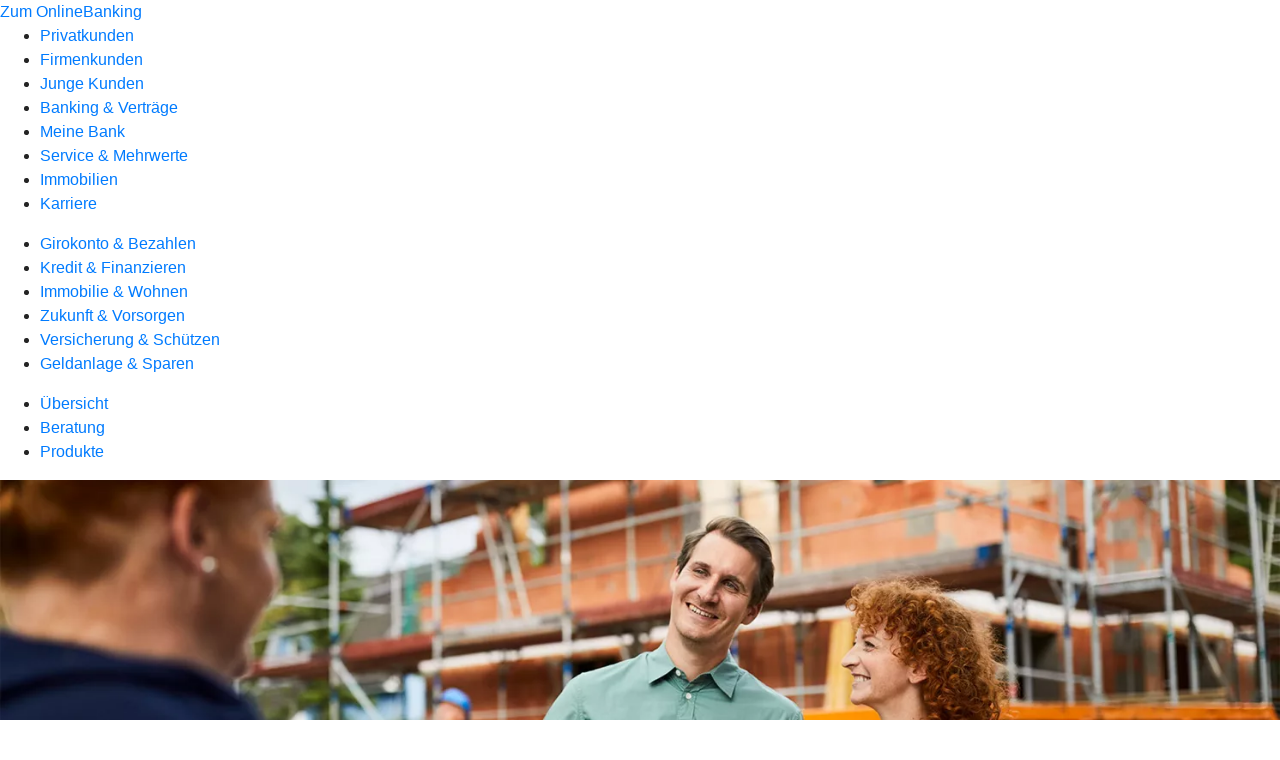

--- FILE ---
content_type: text/html
request_url: https://www.raiba-idafehn.de/privatkunden/immobilie-und-wohnen/ratgeber.html
body_size: 73868
content:
<!DOCTYPE html><html lang="de-DE"><head><script type="text/javascript" src="/ruxitagentjs_ICA7NVfqrux_10327251022105625.js" data-dtconfig="rid=RID_-1775675341|rpid=1955796595|domain=raiba-idafehn.de|reportUrl=/rb_18f35b8a-28e6-455f-9304-0c5d6c4ac3ba|uam=1|app=35703a38e62069a9|coo=1|owasp=1|featureHash=ICA7NVfqrux|rdnt=1|uxrgce=1|cuc=wjovp48q|mel=100000|expw=1|dpvc=1|lastModification=1768390411119|tp=500,50,0|srbbv=2|agentUri=/ruxitagentjs_ICA7NVfqrux_10327251022105625.js"></script><meta charset="utf-8"><title>Immobilie &amp; Wohnen Ratgeber Übersicht - Raiffeisenbank Strücklingen-Idafehn eG</title><meta name="viewport" content="width=device-width,initial-scale=1"><meta name="portal_theme" content="6148_0"><meta name="domain" content=".raiba-idafehn.de"><meta property="og:title" content="Immobilie &amp; Wohnen Ratgeber Übersicht"><link rel="canonical" href="https://www.raiba-idafehn.de/privatkunden/immobilie-und-wohnen/ratgeber.html"><link rel="icon" href="https://atruvia.scene7.com/is/image/atruvia/apple-touch-icon-144x144-2"><link rel="preload" href="/kf-theme/assets?f=assets/bundle_rel.css" type="text/css" as="style"><link rel="stylesheet" href="/kf-theme/assets?f=assets/bundle_rel.css" title="kf-theme-bundle"><link rel="preload" href="/kf-theme/assets?f=assets/6148_0.css&a=LIGHT" type="text/css" as="style"><link rel="stylesheet" href="/kf-theme/assets?f=assets/6148_0.css&a=LIGHT" type="text/css" id="theme-colors"><link rel="stylesheet" href="/styles.f3e8a5cbc7091186.css"><link rel="modulepreload" href="/serviceproxy/homepage-cms-renderer-ui/main.js" data-automation-id="cms-renderer-ultimate-script" async></head><body><hra-root data-build-tag="25.12.2" data-env="PROD" data-renderer="cms-renderer-ultimate"><header class="hp-header"><a href="/services_cloud/portal" class="hp-portal-link" target="_blank">Zum OnlineBanking</a><hra-header-nav><section slot="header-navigation"><nav class="hp-navigation" aria-label="Navigation"><ul class="nav-primary"><li class="active"><a href="/privatkunden.html" aria-label="Privatkunden">Privatkunden</a></li><li><a href="/firmenkunden.html" aria-label="Firmenkunden">Firmenkunden</a></li><li><a href="/junge-kunden.html" aria-label="Junge Kunden">Junge Kunden</a></li><li><a href="/banking-und-vertraege.html" aria-label="Banking &amp; Verträge">Banking &amp; Verträge</a></li><li><a href="/meine-bank.html" aria-label="Meine Bank">Meine Bank</a></li><li><a href="/service.html" aria-label="Service &amp; Mehrwerte">Service &amp; Mehrwerte</a></li><li><a href="/immobilien.html" aria-label="Immobilien">Immobilien</a></li><li><a href="/karriere.html" aria-label="Karriere">Karriere</a></li></ul></nav><nav class="hp-navigation" aria-label="Zweite Navigationsebene"><ul class="nav-secondary"><li><a href="/privatkunden/girokonto-und-bezahlen.html" aria-label="Girokonto &amp; Bezahlen">Girokonto &amp; Bezahlen</a></li><li><a href="/privatkunden/kredit-und-finanzieren.html" aria-label="Kredit &amp; Finanzieren">Kredit &amp; Finanzieren</a></li><li class="active"><a href="/privatkunden/immobilie-und-wohnen.html" aria-label="Immobilie &amp; Wohnen">Immobilie &amp; Wohnen</a></li><li><a href="/privatkunden/zukunft-und-vorsorgen.html" aria-label="Zukunft &amp; Vorsorgen">Zukunft &amp; Vorsorgen</a></li><li><a href="/privatkunden/versicherung-und-schuetzen.html" aria-label="Versicherung &amp; Schützen">Versicherung &amp; Schützen</a></li><li><a href="/privatkunden/geldanlage-und-sparen.html" aria-label="Geldanlage &amp; Sparen">Geldanlage &amp; Sparen</a></li></ul></nav><nav class="hp-navigation" aria-label="Dritte Navigationsebene"><ul class="nav-third"><li><a href="/privatkunden/immobilie-und-wohnen/uebersicht.html" aria-label="Übersicht">Übersicht</a></li><li><a href="/privatkunden/immobilie-und-wohnen/beratung.html" aria-label="Beratung">Beratung</a></li><li><a href="/privatkunden/immobilie-und-wohnen/produkte.html" aria-label="Produkte">Produkte</a></li></ul></nav></section></hra-header-nav></header><main class="hp-main"><section class="render-containerClasses-container-xl render-containerClasses-pr-0 render-containerClasses-pl-0 render-cmsid-parsys_opener_copy render-component-web-okp-opener-gerade-schraeg render-darstellung-gerade" data-cta-resource-type="opener" data-render-containerclasses="container-xl pr-0 pl-0" data-render-cmsid="parsys_opener_copy" data-render-component="okp-opener-gerade-schraeg" data-render-darstellung="gerade"><article><picture><source media="(max-width: 599px)" srcset="https://atruvia.scene7.com/is/image/atruvia/immobilie-wohnen-uebersicht-bvr-opener-gerade-1920x768:3-2?wid=320&hei=2500&fit=constrain%2C1&dpr=off&network=on&bfc=on 320w, https://atruvia.scene7.com/is/image/atruvia/immobilie-wohnen-uebersicht-bvr-opener-gerade-1920x768:3-2?wid=480&hei=2500&fit=constrain%2C1&dpr=off&network=on&bfc=on 480w, https://atruvia.scene7.com/is/image/atruvia/immobilie-wohnen-uebersicht-bvr-opener-gerade-1920x768:3-2?wid=640&hei=2500&fit=constrain%2C1&dpr=off&network=on&bfc=on 640w, https://atruvia.scene7.com/is/image/atruvia/immobilie-wohnen-uebersicht-bvr-opener-gerade-1920x768:3-2?wid=800&hei=2500&fit=constrain%2C1&dpr=off&network=on&bfc=on 800w, https://atruvia.scene7.com/is/image/atruvia/immobilie-wohnen-uebersicht-bvr-opener-gerade-1920x768:3-2?wid=1000&hei=2500&fit=constrain%2C1&dpr=off&network=on&bfc=on 1000w, https://atruvia.scene7.com/is/image/atruvia/immobilie-wohnen-uebersicht-bvr-opener-gerade-1920x768:3-2?wid=1200&hei=2500&fit=constrain%2C1&dpr=off&network=on&bfc=on 1200w, https://atruvia.scene7.com/is/image/atruvia/immobilie-wohnen-uebersicht-bvr-opener-gerade-1920x768:3-2?wid=1400&hei=2500&fit=constrain%2C1&dpr=off&network=on&bfc=on 1400w" sizes="100vw"><source media="(min-width: 600px) and (max-width: 1023px)" srcset="https://atruvia.scene7.com/is/image/atruvia/immobilie-wohnen-uebersicht-bvr-opener-gerade-1920x768:3-2?wid=640&hei=2500&fit=constrain%2C1&dpr=off&network=on&bfc=on 640w, https://atruvia.scene7.com/is/image/atruvia/immobilie-wohnen-uebersicht-bvr-opener-gerade-1920x768:3-2?wid=768&hei=2500&fit=constrain%2C1&dpr=off&network=on&bfc=on 768w, https://atruvia.scene7.com/is/image/atruvia/immobilie-wohnen-uebersicht-bvr-opener-gerade-1920x768:3-2?wid=900&hei=2500&fit=constrain%2C1&dpr=off&network=on&bfc=on 900w, https://atruvia.scene7.com/is/image/atruvia/immobilie-wohnen-uebersicht-bvr-opener-gerade-1920x768:3-2?wid=1024&hei=2500&fit=constrain%2C1&dpr=off&network=on&bfc=on 1024w, https://atruvia.scene7.com/is/image/atruvia/immobilie-wohnen-uebersicht-bvr-opener-gerade-1920x768:3-2?wid=1280&hei=2500&fit=constrain%2C1&dpr=off&network=on&bfc=on 1280w, https://atruvia.scene7.com/is/image/atruvia/immobilie-wohnen-uebersicht-bvr-opener-gerade-1920x768:3-2?wid=1536&hei=2500&fit=constrain%2C1&dpr=off&network=on&bfc=on 1536w, https://atruvia.scene7.com/is/image/atruvia/immobilie-wohnen-uebersicht-bvr-opener-gerade-1920x768:3-2?wid=1792&hei=2500&fit=constrain%2C1&dpr=off&network=on&bfc=on 1792w, https://atruvia.scene7.com/is/image/atruvia/immobilie-wohnen-uebersicht-bvr-opener-gerade-1920x768:3-2?wid=2048&hei=2500&fit=constrain%2C1&dpr=off&network=on&bfc=on 2048w" sizes="100vw"><source media="(min-width: 1024px) and (max-width: 1199px)" srcset="https://atruvia.scene7.com/is/image/atruvia/immobilie-wohnen-uebersicht-bvr-opener-gerade-1920x768:5-2?wid=1200&hei=2500&fit=constrain%2C1&dpr=off&network=on&bfc=on 1200w, https://atruvia.scene7.com/is/image/atruvia/immobilie-wohnen-uebersicht-bvr-opener-gerade-1920x768:5-2?wid=1500&hei=2500&fit=constrain%2C1&dpr=off&network=on&bfc=on 1500w, https://atruvia.scene7.com/is/image/atruvia/immobilie-wohnen-uebersicht-bvr-opener-gerade-1920x768:5-2?wid=1800&hei=2500&fit=constrain%2C1&dpr=off&network=on&bfc=on 1800w, https://atruvia.scene7.com/is/image/atruvia/immobilie-wohnen-uebersicht-bvr-opener-gerade-1920x768:5-2?wid=2100&hei=2500&fit=constrain%2C1&dpr=off&network=on&bfc=on 2100w, https://atruvia.scene7.com/is/image/atruvia/immobilie-wohnen-uebersicht-bvr-opener-gerade-1920x768:5-2?wid=2400&hei=2500&fit=constrain%2C1&dpr=off&network=on&bfc=on 2400w" sizes="100vw"><source media="(min-width: 1200px) and (max-width: 1491px)" srcset="https://atruvia.scene7.com/is/image/atruvia/immobilie-wohnen-uebersicht-bvr-opener-gerade-1920x768:5-2?wid=1492&hei=2500&fit=constrain%2C1&dpr=off&network=on&bfc=on 1492w, https://atruvia.scene7.com/is/image/atruvia/immobilie-wohnen-uebersicht-bvr-opener-gerade-1920x768:5-2?wid=1865&hei=2500&fit=constrain%2C1&dpr=off&network=on&bfc=on 1865w, https://atruvia.scene7.com/is/image/atruvia/immobilie-wohnen-uebersicht-bvr-opener-gerade-1920x768:5-2?wid=2238&hei=2500&fit=constrain%2C1&dpr=off&network=on&bfc=on 2238w, https://atruvia.scene7.com/is/image/atruvia/immobilie-wohnen-uebersicht-bvr-opener-gerade-1920x768:5-2?wid=2611&hei=2500&fit=constrain%2C1&dpr=off&network=on&bfc=on 2611w, https://atruvia.scene7.com/is/image/atruvia/immobilie-wohnen-uebersicht-bvr-opener-gerade-1920x768:5-2?wid=2984&hei=2500&fit=constrain%2C1&dpr=off&network=on&bfc=on 2984w" sizes="100vw"><source media="(min-width: 1492px)" srcset="https://atruvia.scene7.com/is/image/atruvia/immobilie-wohnen-uebersicht-bvr-opener-gerade-1920x768:5-2?wid=1492&hei=2500&fit=constrain%2C1&dpr=off&network=on&bfc=on 1492w, https://atruvia.scene7.com/is/image/atruvia/immobilie-wohnen-uebersicht-bvr-opener-gerade-1920x768:5-2?wid=1865&hei=2500&fit=constrain%2C1&dpr=off&network=on&bfc=on 1865w, https://atruvia.scene7.com/is/image/atruvia/immobilie-wohnen-uebersicht-bvr-opener-gerade-1920x768:5-2?wid=2238&hei=2500&fit=constrain%2C1&dpr=off&network=on&bfc=on 2238w, https://atruvia.scene7.com/is/image/atruvia/immobilie-wohnen-uebersicht-bvr-opener-gerade-1920x768:5-2?wid=2611&hei=2500&fit=constrain%2C1&dpr=off&network=on&bfc=on 2611w, https://atruvia.scene7.com/is/image/atruvia/immobilie-wohnen-uebersicht-bvr-opener-gerade-1920x768:5-2?wid=2984&hei=2500&fit=constrain%2C1&dpr=off&network=on&bfc=on 2984w" sizes="1492px"><img src="https://atruvia.scene7.com/is/image/atruvia/immobilie-wohnen-uebersicht-bvr-opener-gerade-1920x768:3-2?wid&#x3D;320&amp;hei&#x3D;2500&amp;fit&#x3D;constrain%2C1&amp;dpr&#x3D;off&amp;network&#x3D;on&amp;bfc&#x3D;on" alt="Mann und Frau im Gespräch mit Bankberaterin vor dem Rohbau einer Immobilie" title="Mann und Frau im Gespräch mit Bankberaterin vor dem Rohbau einer Immobilie" class="image opener-gerade-schraeg-image"></picture><header><div class="cms-text render-containerClasses-container-xl render-containerClasses-pr-0 render-containerClasses-pl-0"><h1 style="text-align:left">Ratgeber: Immobilie &amp; Wohnen<br></h1><p style="text-align:left">Wir stellen Sie mit Ihren Zielen und Wünschen in den Mittelpunkt und nicht einzelne Produkte. Deshalb ist uns wichtig, Sie auch über unsere Produktangebote hinaus zu informieren. Hier finden Sie alle Ratgeber, Services und Infos zu aktuellen Themen rund um Immobilie &amp; Wohnen.</p></div></header></article></section><div class="render-containerClasses-container render-cmsid-parsys_layout render-component-web-okp-layout render-topLevel-true render-backgroundColor-none render-layoutWidth-col-md render-direction-row render-flexClasses-align-items-start render-flexClasses-justify-content-start render-paddingStyle-padding-top-none render-paddingStyle-padding-right-none render-paddingStyle-padding-bottom-m render-paddingStyle-padding-left-none" data-cta-resource-type="layout" data-render-containerclasses="container" data-render-cmsid="parsys_layout" data-render-component="okp-layout" data-render-toplevel="true" data-render-backgroundcolor="none" data-render-layoutwidth="col-md" data-render-direction="row" data-render-flexclasses="align-items-start justify-content-start" data-render-paddingstyle="padding-top-none padding-right-none padding-bottom-m padding-left-none"></div></main><aside><section slot="contact-widget"></section></aside><footer><section class="hp-footer-branch-locator"><a href="https://suche.geno-banken.de/#/?config.api_token&#x3D;3M75Bn5sWiFXVHxReLsiGzTB&amp;config.location_type&#x3D;bank&amp;filters.bank_code&#x3D;28069052&amp;config.layout_bank_code&#x3D;28069052&amp;config.autofit&#x3D;true&amp;config.template_override&#x3D;vrb" class="hp-footer-branch-locator" slot="branch-locator"></a></section><section class="hp-footer-social-links"><ul slot="social-media-links"><li class="ic_instagram_24"><a href="https://www.instagram.com/raibaidafehn"></a></li></ul></section><section class="hp-footer-navigation"><hra-footer-nav><nav slot="footer-navigation" aria-label="Fußzeilennavigation"><ul class="nav-footer"><li><a href="/impressum.html" title="Impressum">Impressum</a></li><li><a href="/datenschutz.html" title="Datenschutz">Datenschutz</a></li><li><a href="/nutzungsbedingungen.html" title="Nutzungsbedingungen">Nutzungsbedingungen</a></li><li><a href="/rechtliche-hinweise.html" title="Rechtliche Hinweise">Rechtliche Hinweise</a></li><li><a href="/agb.html" title="AGB">AGB</a></li><li><a href="/barrierefreiheit.html" title="Barrierefreiheit">Barrierefreiheit</a></li></ul></nav></hra-footer-nav></section></footer></hra-root><script type="module" src="/runtime.aa1f25b2cd7a4bd5.js"></script><script type="module" src="/polyfills.e8d3e141fb580634.js"></script><script type="module" src="/main.891bb487cf66a444.js"></script><script type="application/json" data-automation-id="homepage-configuration-object">{"defaultLanguage":"de-DE","translations":[{"languageCode":"de-DE","loginButtonLabel":"Zum OnlineBanking","searchBarLabel":"Filialsuche","suffix":"Raiffeisenbank Str&#xFC;cklingen-Idafehn eG"}],"socialMediaLinks":[{"url":"https://www.instagram.com/raibaidafehn","icon":"ic_instagram_24"}],"consentLayerOptionPersonal":true,"consentLayerOptionMarketing":true,"consentLayerOptionStatistic":true,"showSearchMenu":true,"showContactMenu":true,"branchSearchLink":"https://suche.geno-banken.de/#/?config.api_token=3M75Bn5sWiFXVHxReLsiGzTB&#x26;config.location_type=bank&#x26;filters.bank_code=28069052&#x26;config.layout_bank_code=28069052&#x26;config.autofit=true&#x26;config.template_override=vrb","branchSearchColorScheme":"vrb","showBranchSearchMenu":true}</script><script type="application/json" data-automation-id="homepage-content">{"statusCode":200,"contentPath":"/privatkunden/immobilie-und-wohnen/ratgeber.html","error":{},"meta":{"language":"de-DE","title":"Immobilie &#x26; Wohnen Ratgeber &#xDC;bersicht - Raiffeisenbank Str&#xFC;cklingen-Idafehn eG","theme":"6148_0","robots":"","canonical":"https://www.raiba-idafehn.de/privatkunden/immobilie-und-wohnen/ratgeber.html","canonicalLink":"https://www.raiba-idafehn.de/privatkunden/immobilie-und-wohnen/ratgeber.html","branchOverviewUrl":"https://geno-banken.de/#/?config.api_token=HFfYeuAyRt8GysVt6gQxXEP3&#x26;filters.bank_code=28069052&#x26;config.template_override=vrb","favicon":"https://atruvia.scene7.com/is/image/atruvia/apple-touch-icon-144x144-2","ogTitle":"Immobilie &#x26; Wohnen Ratgeber &#xDC;bersicht","ogDescription":"","ogImage":"","ogLanguage":"de"},"main":{"type":"cmsContent","contentPath":"/privatkunden/immobilie-und-wohnen/ratgeber.html","basePath":"/privatkunden/immobilie-und-wohnen/ratgeber.html","subRouteQuery":"","title":"Immobilie &#x26; Wohnen Ratgeber &#xDC;bersicht - Raiffeisenbank Str&#xFC;cklingen-Idafehn eG","language":"de-DE","noindex":false,"nofollow":false,"description":"","ogTitle":"Immobilie &#x26; Wohnen Ratgeber &#xDC;bersicht","ogDescription":"","ogImage":"","ogLanguage":"de","highlight":false,"header":{"navigation":[[{"title":"Privatkunden","path":"/privatkunden.html","active":true},{"title":"Firmenkunden","path":"/firmenkunden.html","active":false},{"title":"Junge Kunden","path":"/junge-kunden.html","active":false},{"title":"Banking &#x26; Vertr&#xE4;ge","path":"/banking-und-vertraege.html","active":false},{"title":"Meine Bank","path":"/meine-bank.html","active":false},{"title":"Service &#x26; Mehrwerte","path":"/service.html","active":false},{"title":"Immobilien","path":"/immobilien.html","active":false},{"title":"Karriere","path":"/karriere.html","active":false}],[{"title":"Girokonto &#x26; Bezahlen","path":"/privatkunden/girokonto-und-bezahlen.html","active":false},{"title":"Kredit &#x26; Finanzieren","path":"/privatkunden/kredit-und-finanzieren.html","active":false},{"title":"Immobilie &#x26; Wohnen","path":"/privatkunden/immobilie-und-wohnen.html","active":true},{"title":"Zukunft &#x26; Vorsorgen","path":"/privatkunden/zukunft-und-vorsorgen.html","active":false},{"title":"Versicherung &#x26; Sch&#xFC;tzen","path":"/privatkunden/versicherung-und-schuetzen.html","active":false},{"title":"Geldanlage &#x26; Sparen","path":"/privatkunden/geldanlage-und-sparen.html","active":false}],[{"title":"&#xDC;bersicht","path":"/privatkunden/immobilie-und-wohnen/uebersicht.html","active":false},{"title":"Beratung","path":"/privatkunden/immobilie-und-wohnen/beratung.html","active":false},{"title":"Produkte","path":"/privatkunden/immobilie-und-wohnen/produkte.html","active":false}]]},"footer":{"navigation":[{"title":"Impressum","path":"/impressum.html","active":false},{"title":"Datenschutz","path":"/datenschutz.html","active":false},{"title":"Nutzungsbedingungen","path":"/nutzungsbedingungen.html","active":false},{"title":"Rechtliche Hinweise","path":"/rechtliche-hinweise.html","active":false},{"title":"AGB","path":"/agb.html","active":false},{"title":"Barrierefreiheit","path":"/barrierefreiheit.html","active":false}]},"payload":{":items":{"parsys":{":items":{"layout":{"backgroundColor":"none","cmsid":"parsys_layout","classes":"","containerClasses":"container","flexClasses":"align-items-start justify-content-start","layoutWidth":"col-md",":items":{},"selfAlign":"","layoutClasses":"",":type":"webcenter/vertriebsplattform/components/web/okp/layout",":itemsOrder":[],"topLevel":true,"direction":"row","paddingStyle":"padding:0px 0px 40px 0px;"},"opener_copy":{"image":{"reference":"https://atruvia.scene7.com/is/image/atruvia/immobilie-wohnen-uebersicht-bvr-opener-gerade-1920x768?ts=1739190539306",":type":"foundation/components/image","alt":"Mann und Frau im Gespr&#xE4;ch mit Bankberaterin vor dem Rohbau einer Immobilie","width":1920,"dm":true,"title":"Mann und Frau im Gespr&#xE4;ch mit Bankberaterin vor dem Rohbau einer Immobilie","type":"JPEG","transparent":false,"height":768},"hasMobileImage":false,"cmsid":"parsys_opener_copy","layoutClasses":"",":type":"webcenter/vertriebsplattform/components/web/okp/opener","darstellung":"gerade","containerClasses":"container-xl pr-0 pl-0","logo":{":type":"foundation/components/image","dm":false,"transparent":false},"text":"&#x3C;h1 style=\"text-align: left;\"&#x3E;Ratgeber: Immobilie &#x26;amp; Wohnen&#x3C;br&#x3E;\r\n&#x3C;/h1&#x3E;\r\n&#x3C;p style=\"text-align: left;\"&#x3E;Wir stellen Sie mit Ihren Zielen und W&#xFC;nschen in den Mittelpunkt und nicht einzelne Produkte. Deshalb ist uns wichtig, Sie auch &#xFC;ber unsere Produktangebote hinaus zu informieren. Hier finden Sie alle Ratgeber, Services und Infos zu aktuellen Themen rund um Immobilie &#x26;amp; Wohnen.&#x3C;/p&#x3E;\r\n"}},":type":"webcenter/vertriebsplattform/components/parsys",":itemsOrder":["opener_copy","layout"]}},"navigationtitle":"","path":"/content/f6148-0/vp_1/de/content/privatkunden/ratgeber-ordner/immobilie-wohnen-ratgeber-ordner/immobilie-wohnen-ratgeber-uebersicht","oglanguage":"de",":type":"webcenter/vertriebsplattform/pagecomponents/content",":itemsOrder":["parsys"],"contentId":"_WB_1_aa0ae249-690c-47b7-b2c1-539f2e0e6886","description":"","lastModified":1739190539422,"title":"Immobilie &#x26; Wohnen Ratgeber &#xDC;bersicht"},"payloadHtml":"&#x3C;section class=\"render-containerClasses-container-xl render-containerClasses-pr-0 render-containerClasses-pl-0 render-cmsid-parsys_opener_copy render-component-web-okp-opener-gerade-schraeg render-darstellung-gerade\" data-cta-resource-type=\"opener\" data-render-containerclasses=\"container-xl pr-0 pl-0\" data-render-cmsid=\"parsys_opener_copy\" data-render-component=\"okp-opener-gerade-schraeg\" data-render-darstellung=\"gerade\"&#x3E;&#x3C;article&#x3E;&#x3C;picture&#x3E;&#x3C;source media=\"(max-width: 599px)\" srcset=\"https://atruvia.scene7.com/is/image/atruvia/immobilie-wohnen-uebersicht-bvr-opener-gerade-1920x768:3-2?wid=320&#x26;hei=2500&#x26;fit=constrain%2C1&#x26;dpr=off&#x26;network=on&#x26;bfc=on 320w, https://atruvia.scene7.com/is/image/atruvia/immobilie-wohnen-uebersicht-bvr-opener-gerade-1920x768:3-2?wid=480&#x26;hei=2500&#x26;fit=constrain%2C1&#x26;dpr=off&#x26;network=on&#x26;bfc=on 480w, https://atruvia.scene7.com/is/image/atruvia/immobilie-wohnen-uebersicht-bvr-opener-gerade-1920x768:3-2?wid=640&#x26;hei=2500&#x26;fit=constrain%2C1&#x26;dpr=off&#x26;network=on&#x26;bfc=on 640w, https://atruvia.scene7.com/is/image/atruvia/immobilie-wohnen-uebersicht-bvr-opener-gerade-1920x768:3-2?wid=800&#x26;hei=2500&#x26;fit=constrain%2C1&#x26;dpr=off&#x26;network=on&#x26;bfc=on 800w, https://atruvia.scene7.com/is/image/atruvia/immobilie-wohnen-uebersicht-bvr-opener-gerade-1920x768:3-2?wid=1000&#x26;hei=2500&#x26;fit=constrain%2C1&#x26;dpr=off&#x26;network=on&#x26;bfc=on 1000w, https://atruvia.scene7.com/is/image/atruvia/immobilie-wohnen-uebersicht-bvr-opener-gerade-1920x768:3-2?wid=1200&#x26;hei=2500&#x26;fit=constrain%2C1&#x26;dpr=off&#x26;network=on&#x26;bfc=on 1200w, https://atruvia.scene7.com/is/image/atruvia/immobilie-wohnen-uebersicht-bvr-opener-gerade-1920x768:3-2?wid=1400&#x26;hei=2500&#x26;fit=constrain%2C1&#x26;dpr=off&#x26;network=on&#x26;bfc=on 1400w\" sizes=\"100vw\"&#x3E;&#x3C;source media=\"(min-width: 600px) and (max-width: 1023px)\" srcset=\"https://atruvia.scene7.com/is/image/atruvia/immobilie-wohnen-uebersicht-bvr-opener-gerade-1920x768:3-2?wid=640&#x26;hei=2500&#x26;fit=constrain%2C1&#x26;dpr=off&#x26;network=on&#x26;bfc=on 640w, https://atruvia.scene7.com/is/image/atruvia/immobilie-wohnen-uebersicht-bvr-opener-gerade-1920x768:3-2?wid=768&#x26;hei=2500&#x26;fit=constrain%2C1&#x26;dpr=off&#x26;network=on&#x26;bfc=on 768w, https://atruvia.scene7.com/is/image/atruvia/immobilie-wohnen-uebersicht-bvr-opener-gerade-1920x768:3-2?wid=900&#x26;hei=2500&#x26;fit=constrain%2C1&#x26;dpr=off&#x26;network=on&#x26;bfc=on 900w, https://atruvia.scene7.com/is/image/atruvia/immobilie-wohnen-uebersicht-bvr-opener-gerade-1920x768:3-2?wid=1024&#x26;hei=2500&#x26;fit=constrain%2C1&#x26;dpr=off&#x26;network=on&#x26;bfc=on 1024w, https://atruvia.scene7.com/is/image/atruvia/immobilie-wohnen-uebersicht-bvr-opener-gerade-1920x768:3-2?wid=1280&#x26;hei=2500&#x26;fit=constrain%2C1&#x26;dpr=off&#x26;network=on&#x26;bfc=on 1280w, https://atruvia.scene7.com/is/image/atruvia/immobilie-wohnen-uebersicht-bvr-opener-gerade-1920x768:3-2?wid=1536&#x26;hei=2500&#x26;fit=constrain%2C1&#x26;dpr=off&#x26;network=on&#x26;bfc=on 1536w, https://atruvia.scene7.com/is/image/atruvia/immobilie-wohnen-uebersicht-bvr-opener-gerade-1920x768:3-2?wid=1792&#x26;hei=2500&#x26;fit=constrain%2C1&#x26;dpr=off&#x26;network=on&#x26;bfc=on 1792w, https://atruvia.scene7.com/is/image/atruvia/immobilie-wohnen-uebersicht-bvr-opener-gerade-1920x768:3-2?wid=2048&#x26;hei=2500&#x26;fit=constrain%2C1&#x26;dpr=off&#x26;network=on&#x26;bfc=on 2048w\" sizes=\"100vw\"&#x3E;&#x3C;source media=\"(min-width: 1024px) and (max-width: 1199px)\" srcset=\"https://atruvia.scene7.com/is/image/atruvia/immobilie-wohnen-uebersicht-bvr-opener-gerade-1920x768:5-2?wid=1200&#x26;hei=2500&#x26;fit=constrain%2C1&#x26;dpr=off&#x26;network=on&#x26;bfc=on 1200w, https://atruvia.scene7.com/is/image/atruvia/immobilie-wohnen-uebersicht-bvr-opener-gerade-1920x768:5-2?wid=1500&#x26;hei=2500&#x26;fit=constrain%2C1&#x26;dpr=off&#x26;network=on&#x26;bfc=on 1500w, https://atruvia.scene7.com/is/image/atruvia/immobilie-wohnen-uebersicht-bvr-opener-gerade-1920x768:5-2?wid=1800&#x26;hei=2500&#x26;fit=constrain%2C1&#x26;dpr=off&#x26;network=on&#x26;bfc=on 1800w, https://atruvia.scene7.com/is/image/atruvia/immobilie-wohnen-uebersicht-bvr-opener-gerade-1920x768:5-2?wid=2100&#x26;hei=2500&#x26;fit=constrain%2C1&#x26;dpr=off&#x26;network=on&#x26;bfc=on 2100w, https://atruvia.scene7.com/is/image/atruvia/immobilie-wohnen-uebersicht-bvr-opener-gerade-1920x768:5-2?wid=2400&#x26;hei=2500&#x26;fit=constrain%2C1&#x26;dpr=off&#x26;network=on&#x26;bfc=on 2400w\" sizes=\"100vw\"&#x3E;&#x3C;source media=\"(min-width: 1200px) and (max-width: 1491px)\" srcset=\"https://atruvia.scene7.com/is/image/atruvia/immobilie-wohnen-uebersicht-bvr-opener-gerade-1920x768:5-2?wid=1492&#x26;hei=2500&#x26;fit=constrain%2C1&#x26;dpr=off&#x26;network=on&#x26;bfc=on 1492w, https://atruvia.scene7.com/is/image/atruvia/immobilie-wohnen-uebersicht-bvr-opener-gerade-1920x768:5-2?wid=1865&#x26;hei=2500&#x26;fit=constrain%2C1&#x26;dpr=off&#x26;network=on&#x26;bfc=on 1865w, https://atruvia.scene7.com/is/image/atruvia/immobilie-wohnen-uebersicht-bvr-opener-gerade-1920x768:5-2?wid=2238&#x26;hei=2500&#x26;fit=constrain%2C1&#x26;dpr=off&#x26;network=on&#x26;bfc=on 2238w, https://atruvia.scene7.com/is/image/atruvia/immobilie-wohnen-uebersicht-bvr-opener-gerade-1920x768:5-2?wid=2611&#x26;hei=2500&#x26;fit=constrain%2C1&#x26;dpr=off&#x26;network=on&#x26;bfc=on 2611w, https://atruvia.scene7.com/is/image/atruvia/immobilie-wohnen-uebersicht-bvr-opener-gerade-1920x768:5-2?wid=2984&#x26;hei=2500&#x26;fit=constrain%2C1&#x26;dpr=off&#x26;network=on&#x26;bfc=on 2984w\" sizes=\"100vw\"&#x3E;&#x3C;source media=\"(min-width: 1492px)\" srcset=\"https://atruvia.scene7.com/is/image/atruvia/immobilie-wohnen-uebersicht-bvr-opener-gerade-1920x768:5-2?wid=1492&#x26;hei=2500&#x26;fit=constrain%2C1&#x26;dpr=off&#x26;network=on&#x26;bfc=on 1492w, https://atruvia.scene7.com/is/image/atruvia/immobilie-wohnen-uebersicht-bvr-opener-gerade-1920x768:5-2?wid=1865&#x26;hei=2500&#x26;fit=constrain%2C1&#x26;dpr=off&#x26;network=on&#x26;bfc=on 1865w, https://atruvia.scene7.com/is/image/atruvia/immobilie-wohnen-uebersicht-bvr-opener-gerade-1920x768:5-2?wid=2238&#x26;hei=2500&#x26;fit=constrain%2C1&#x26;dpr=off&#x26;network=on&#x26;bfc=on 2238w, https://atruvia.scene7.com/is/image/atruvia/immobilie-wohnen-uebersicht-bvr-opener-gerade-1920x768:5-2?wid=2611&#x26;hei=2500&#x26;fit=constrain%2C1&#x26;dpr=off&#x26;network=on&#x26;bfc=on 2611w, https://atruvia.scene7.com/is/image/atruvia/immobilie-wohnen-uebersicht-bvr-opener-gerade-1920x768:5-2?wid=2984&#x26;hei=2500&#x26;fit=constrain%2C1&#x26;dpr=off&#x26;network=on&#x26;bfc=on 2984w\" sizes=\"1492px\"&#x3E;&#x3C;img src=\"https://atruvia.scene7.com/is/image/atruvia/immobilie-wohnen-uebersicht-bvr-opener-gerade-1920x768:3-2?wid&#x26;#x3D;320&#x26;amp;hei&#x26;#x3D;2500&#x26;amp;fit&#x26;#x3D;constrain%2C1&#x26;amp;dpr&#x26;#x3D;off&#x26;amp;network&#x26;#x3D;on&#x26;amp;bfc&#x26;#x3D;on\" alt=\"Mann und Frau im Gespr&#xE4;ch mit Bankberaterin vor dem Rohbau einer Immobilie\" title=\"Mann und Frau im Gespr&#xE4;ch mit Bankberaterin vor dem Rohbau einer Immobilie\" class=\"image opener-gerade-schraeg-image\"&#x3E;&#x3C;/picture&#x3E;&#x3C;header&#x3E;&#x3C;div class=\"cms-text render-containerClasses-container-xl render-containerClasses-pr-0 render-containerClasses-pl-0\"&#x3E;&#x3C;h1 style=\"text-align:left\"&#x3E;Ratgeber: Immobilie &#x26;amp; Wohnen&#x3C;br&#x3E;&#x3C;/h1&#x3E;&#x3C;p style=\"text-align:left\"&#x3E;Wir stellen Sie mit Ihren Zielen und W&#xFC;nschen in den Mittelpunkt und nicht einzelne Produkte. Deshalb ist uns wichtig, Sie auch &#xFC;ber unsere Produktangebote hinaus zu informieren. Hier finden Sie alle Ratgeber, Services und Infos zu aktuellen Themen rund um Immobilie &#x26;amp; Wohnen.&#x3C;/p&#x3E;&#x3C;/div&#x3E;&#x3C;/header&#x3E;&#x3C;/article&#x3E;&#x3C;/section&#x3E;&#x3C;div class=\"render-containerClasses-container render-cmsid-parsys_layout render-component-web-okp-layout render-topLevel-true render-backgroundColor-none render-layoutWidth-col-md render-direction-row render-flexClasses-align-items-start render-flexClasses-justify-content-start render-paddingStyle-padding-top-none render-paddingStyle-padding-right-none render-paddingStyle-padding-bottom-m render-paddingStyle-padding-left-none\" data-cta-resource-type=\"layout\" data-render-containerclasses=\"container\" data-render-cmsid=\"parsys_layout\" data-render-component=\"okp-layout\" data-render-toplevel=\"true\" data-render-backgroundcolor=\"none\" data-render-layoutwidth=\"col-md\" data-render-direction=\"row\" data-render-flexclasses=\"align-items-start justify-content-start\" data-render-paddingstyle=\"padding-top-none padding-right-none padding-bottom-m padding-left-none\"&#x3E;&#x3C;/div&#x3E;"},"header":{"bankName":"Raiffeisenbank Str&#xFC;cklingen-Idafehn eG","bankLogo":"https://atruvia.scene7.com/is/image/atruvia/RBSILogo450x50-web","showBankName":false,"showSearch":true,"showLoginButton":true,"description":"","ogTitle":"Immobilie &#x26; Wohnen Ratgeber &#xDC;bersicht","ogDescription":"","ogImage":"","ogLanguage":"de","navigationPath":"/privatkunden/immobilie-und-wohnen/ratgeber.html","minimal":false,"navigation":[[{"title":"Privatkunden","path":"/privatkunden.html","active":true},{"title":"Firmenkunden","path":"/firmenkunden.html","active":false},{"title":"Junge Kunden","path":"/junge-kunden.html","active":false},{"title":"Banking &#x26; Vertr&#xE4;ge","path":"/banking-und-vertraege.html","active":false},{"title":"Meine Bank","path":"/meine-bank.html","active":false},{"title":"Service &#x26; Mehrwerte","path":"/service.html","active":false},{"title":"Immobilien","path":"/immobilien.html","active":false},{"title":"Karriere","path":"/karriere.html","active":false}],[{"title":"Girokonto &#x26; Bezahlen","path":"/privatkunden/girokonto-und-bezahlen.html","active":false},{"title":"Kredit &#x26; Finanzieren","path":"/privatkunden/kredit-und-finanzieren.html","active":false},{"title":"Immobilie &#x26; Wohnen","path":"/privatkunden/immobilie-und-wohnen.html","active":true},{"title":"Zukunft &#x26; Vorsorgen","path":"/privatkunden/zukunft-und-vorsorgen.html","active":false},{"title":"Versicherung &#x26; Sch&#xFC;tzen","path":"/privatkunden/versicherung-und-schuetzen.html","active":false},{"title":"Geldanlage &#x26; Sparen","path":"/privatkunden/geldanlage-und-sparen.html","active":false}],[{"title":"&#xDC;bersicht","path":"/privatkunden/immobilie-und-wohnen/uebersicht.html","active":false},{"title":"Beratung","path":"/privatkunden/immobilie-und-wohnen/beratung.html","active":false},{"title":"Produkte","path":"/privatkunden/immobilie-und-wohnen/produkte.html","active":false}]]},"footer":{"branchSearchLink":"https://suche.geno-banken.de/#/?config.api_token=3M75Bn5sWiFXVHxReLsiGzTB&#x26;config.location_type=bank&#x26;filters.bank_code=28069052&#x26;config.layout_bank_code=28069052&#x26;config.autofit=true&#x26;config.template_override=vrb","socialMedia":[{"url":"https://www.instagram.com/raibaidafehn","icon":"ic_instagram_24"}],"consentLayer":["essenziel","komfort","marketing","statistik"],"showContactWidget":true,"showChatbotWidget":true,"minimal":false,"navigation":[{"title":"Impressum","path":"/impressum.html","active":false},{"title":"Datenschutz","path":"/datenschutz.html","active":false},{"title":"Nutzungsbedingungen","path":"/nutzungsbedingungen.html","active":false},{"title":"Rechtliche Hinweise","path":"/rechtliche-hinweise.html","active":false},{"title":"AGB","path":"/agb.html","active":false},{"title":"Barrierefreiheit","path":"/barrierefreiheit.html","active":false}]}}</script><script type="application/json" data-automation-id="setting-v2">{"de":{"footernavigation":[{"label":"datenschutzhinweis","title":"Datenschutzhinweis","weiterleitung":"https://www.raiba-idafehn.de/service/rechtliche-hinweise/datenschutzhinweis-zur-website.html","neuesFenster":true,"offenenBereichAusschliessen":false},{"label":"impressum","title":"Impressum","weiterleitung":"https://www.raiba-idafehn.de/service/rechtliche-hinweise/impressum.html","neuesFenster":true,"offenenBereichAusschliessen":false},{"label":"sicherheitshinweise","title":"Sicherheitshinweise","weiterleitung":"https://www.raiba-idafehn.de/banking-service/sicherheit.html","neuesFenster":true,"offenenBereichAusschliessen":false},{"label":"agb","title":"AGB &#x26; Sonderbedingungen","weiterleitung":"https://www.raiba-idafehn.de/service/rechtliche-hinweise/agb-sonderbedingungen.html","neuesFenster":true,"offenenBereichAusschliessen":false}],"favicon":"https://atruvia.scene7.com/is/image/atruvia/apple-touch-icon-144x144-2","urlFarbeAbsolute":"https://atruvia.scene7.com/is/image/atruvia/RBSILogo450x50-web","name":"Raiffeisenbank Str&#xFC;cklingen-Idafehn eG","banknameAusblenden":true,"logoleiste":{"headline":"Wir machen den Weg frei. Gemeinsam mit den Spezialisten der Genossenschaftlichen FinanzGruppe Volksbanken Raiffeisenbanken","logos":[{"link":"https://www.schwaebisch-hall.de","imageUrl":"https://atruvia.scene7.com/is/image/atruvia/SchwaebischHall-5","imageTitle":"Externer Link zum Portal der Schw&#xE4;bisch Hall","imageAlt":"Externer Link zum Portal der Schw&#xE4;bisch Hall"},{"link":"https://www.union-investment.de","imageUrl":"https://atruvia.scene7.com/is/image/atruvia/UnionInvestment-5","imageTitle":"Externer Link zum Portal der Union Investment","imageAlt":"Externer Link zum Portal der Union Investment"},{"link":"https://www.ruv.de","imageUrl":"https://atruvia.scene7.com/is/image/atruvia/RundV-3","imageTitle":"Externer Link zum Portal der R+V Versicherung","imageAlt":"Externer Link zum Portal der R+V Versicherung"},{"link":"https://www.easycredit.de","imageUrl":"https://atruvia.scene7.com/is/image/atruvia/easyCredit-3","imageTitle":"Externer Link zum Portal von easyCredit","imageAlt":"Externer Link zum Portal von easyCredit"},{"link":"https://www.dzbank.de","imageUrl":"https://atruvia.scene7.com/is/image/atruvia/DZBANK_Initiativbank-6","imageTitle":"Externer Link zum Portal der DZ BANK","imageAlt":"Externer Link zum Portal der DZ BANK"},{"link":"https://www.dz-privatbank.com","imageUrl":"https://atruvia.scene7.com/is/image/atruvia/DZPrivatbank-2","imageTitle":"Externer Link zum Portal der DZ PRIVATBANK","imageAlt":"Externer Link zum Portal der DZ PRIVATBANK"},{"link":"https://www.vr-smart-finanz.de","imageUrl":"https://atruvia.scene7.com/is/image/atruvia/VR_Smart_Finanz-3","imageTitle":"Externer Link zum Portal der VR Smart Finanz","imageAlt":"Externer Link zum Portal der VR Smart Finanz"},{"link":"https://www.dzhyp.de","imageUrl":"https://atruvia.scene7.com/is/image/atruvia/DGHYP-2","imageTitle":"Externer Link zum Portal der DZ HYP","imageAlt":"Externer Link zum Portal der DZ HYP"},{"link":"https://www.muenchenerhyp.de","imageUrl":"https://atruvia.scene7.com/is/image/atruvia/M%C3%BCnchenerHyp-2","imageTitle":"Externer Link zum Portal der M&#xFC;nchenerHyp","imageAlt":"Externer Link zum Portal der M&#xFC;nchenerHyp"},{"link":"https://www.reisebank.de/","imageUrl":"https://atruvia.scene7.com/is/image/atruvia/Reisebank-2","imageTitle":"Externer Link zum Portal der Reisebank","imageAlt":"Externer Link zum Portal der Reisebank"}]}}}</script><script type="application/json" data-automation-id="homepage-navigation">[{"outlet":"mainMenu","menu":[{"title":"Privatkunden","path":"/privatkunden.html","children":[{"title":"Girokonto &#x26; Bezahlen","path":"/privatkunden/girokonto-und-bezahlen.html","children":[{"title":"&#xDC;bersicht","path":"/privatkunden/girokonto-und-bezahlen/uebersicht.html","children":[]},{"title":"Produkte","path":"/privatkunden/girokonto-und-bezahlen/produkte.html","children":[{"title":"Girokonto","path":"/privatkunden/girokonto-und-bezahlen/produkte/girokonto.html","children":[{"title":"Konto f&#xFC;r junge Leute","path":"/privatkunden/girokonto-und-bezahlen/produkte/girokonto/jugendkonto.html","children":[]},{"title":"KomplettKonto","path":"/privatkunden/girokonto-und-bezahlen/produkte/girokonto/komplettkonto.html","children":[]},{"title":"IndividualKonto","path":"/privatkunden/girokonto-und-bezahlen/produkte/girokonto/individualkonto.html","children":[]},{"title":"Online-Konto","path":"/privatkunden/girokonto-und-bezahlen/produkte/girokonto/online-konto.html","children":[]},{"title":"Basiskonto","path":"/privatkunden/girokonto-und-bezahlen/produkte/girokonto/basiskonto.html","children":[]},{"title":"Gesetzliche Kontowechselhilfe","path":"/privatkunden/girokonto-und-bezahlen/produkte/girokonto/kontowechselhilfe.html","children":[]},{"title":"SEPA","path":"/privatkunden/girokonto-und-bezahlen/produkte/girokonto/sepa.html","children":[]},{"title":"Kontowechselservice","path":"/privatkunden/girokonto-und-bezahlen/produkte/girokonto/kontowechselservice.html","children":[]},{"title":"Echtzeit - Zustimmung","path":"/privatkunden/girokonto-und-bezahlen/produkte/girokonto/echtzeit---zustimmung.html","children":[]}]},{"title":"Karten","path":"/privatkunden/girokonto-und-bezahlen/produkte/karten.html","children":[{"title":"Kreditkarten","path":"/privatkunden/girokonto-und-bezahlen/produkte/karten/kreditkarten.html","children":[{"title":"DirectCard","path":"/privatkunden/girokonto-und-bezahlen/produkte/karten/kreditkarten/directcard.html","children":[]},{"title":"BasicCard","path":"/privatkunden/girokonto-und-bezahlen/produkte/karten/kreditkarten/basiccard.html","children":[]},{"title":"ClassicCard","path":"/privatkunden/girokonto-und-bezahlen/produkte/karten/kreditkarten/classiccard.html","children":[]},{"title":"GoldCard","path":"/privatkunden/girokonto-und-bezahlen/produkte/karten/kreditkarten/goldcard.html","children":[]}]},{"title":"girocard (Debitkarte)","path":"/privatkunden/girokonto-und-bezahlen/produkte/karten/girocard.html","children":[]}]},{"title":"Bezahlen","path":"/privatkunden/girokonto-und-bezahlen/produkte/bezahlen.html","children":[{"title":"Apple Pay","path":"/privatkunden/girokonto-und-bezahlen/produkte/bezahlen/apple-pay.html","children":[]},{"title":"Geld wechseln","path":"/privatkunden/girokonto-und-bezahlen/produkte/bezahlen/geld-wechseln.html","children":[]},{"title":"Pay App","path":"/privatkunden/girokonto-und-bezahlen/produkte/bezahlen/pay-app.html","children":[]},{"title":"Mobiles Bezahlen","path":"/privatkunden/girokonto-und-bezahlen/produkte/bezahlen/mobiles-bezahlen.html","children":[]},{"title":"Garmin Pay","path":"/privatkunden/girokonto-und-bezahlen/produkte/bezahlen/garmin-pay.html","children":[]}]}]}]},{"title":"Kredit &#x26; Finanzieren","path":"/privatkunden/kredit-und-finanzieren.html","children":[{"title":"&#xDC;bersicht","path":"/privatkunden/kredit-und-finanzieren/uebersicht.html","children":[]},{"title":"Produkte","path":"/privatkunden/kredit-und-finanzieren/produkte.html","children":[{"title":" Dispokredit","path":"/privatkunden/kredit-und-finanzieren/produkte/dispokredit.html","children":[]},{"title":" Privatkredit","path":"/privatkunden/kredit-und-finanzieren/produkte/privatkredit.html","children":[]},{"title":"easyCredit","path":"/privatkunden/kredit-und-finanzieren/produkte/easycredit.html","children":[]},{"title":"Autokredit","path":"/privatkunden/kredit-und-finanzieren/produkte/autokredit.html","children":[]}]}]},{"title":"Immobilie &#x26; Wohnen","path":"/privatkunden/immobilie-und-wohnen.html","children":[{"title":"&#xDC;bersicht","path":"/privatkunden/immobilie-und-wohnen/uebersicht.html","children":[]},{"title":"Beratung","path":"/privatkunden/immobilie-und-wohnen/beratung.html","children":[]},{"title":"Produkte","path":"/privatkunden/immobilie-und-wohnen/produkte.html","children":[{"title":"Baufinanzierung: Immobilienfinanzierung f&#xFC;rs Eigenheim","path":"/privatkunden/immobilie-und-wohnen/produkte/baufinanzierung.html","children":[{"title":"Annuit&#xE4;tendarlehen","path":"/privatkunden/immobilie-und-wohnen/produkte/baufinanzierung/annuitaetendarlehen.html","children":[]},{"title":"Zinszahlungsdarlehen","path":"/privatkunden/immobilie-und-wohnen/produkte/baufinanzierung/zinszahlungsdarlehen.html","children":[]},{"title":"Modernisierungskredit","path":"/privatkunden/immobilie-und-wohnen/produkte/baufinanzierung/modernisierungskredit.html","children":[]},{"title":"KfW-F&#xF6;rderung","path":"/privatkunden/immobilie-und-wohnen/produkte/baufinanzierung/kfw-foerderung.html","children":[]},{"title":"Vorsorgedarlehen FIX &#x26; FLEX","path":"/privatkunden/immobilie-und-wohnen/produkte/baufinanzierung/vorsorgedarlehen.html","children":[]},{"title":"Finanzierung f&#xFC;r Eigent&#xFC;mer","path":"/privatkunden/immobilie-und-wohnen/produkte/baufinanzierung/finanzierung-fuer-eigentuemer.html","children":[]},{"title":"Bausparvertrag","path":"/privatkunden/immobilie-und-wohnen/produkte/baufinanzierung/bausparvertrag.html","children":[]},{"title":"Sofortfinanzierung","path":"/privatkunden/immobilie-und-wohnen/produkte/baufinanzierung/sofortfinanzierung.html","children":[]},{"title":"Gr&#xFC;ne Baufinanzierung","path":"/privatkunden/immobilie-und-wohnen/produkte/baufinanzierung/gruene-baufinanzierung.html","children":[]},{"title":"Familiendarlehen","path":"/privatkunden/immobilie-und-wohnen/produkte/baufinanzierung/familiendarlehen.html","children":[]},{"title":"Anschlussfinanzierung","path":"/privatkunden/immobilie-und-wohnen/produkte/baufinanzierung/anschlussfinanzierung.html","children":[]},{"title":"Immobilie beleihen","path":"/privatkunden/immobilie-und-wohnen/produkte/baufinanzierung/immobilie-beleihen.html","children":[]},{"title":"ZuschussGuide","path":"/privatkunden/immobilie-und-wohnen/produkte/baufinanzierung/zuschussguide.html","children":[]}]},{"title":"Immobilien","path":"/privatkunden/immobilie-und-wohnen/produkte/immobilien.html","children":[{"title":"Immobilie bewerten","path":"/privatkunden/immobilie-und-wohnen/produkte/immobilien/immobilie-bewerten.html","children":[]},{"title":"Immobilie verkaufen","path":"/privatkunden/immobilie-und-wohnen/produkte/immobilien/immobilie-verkaufen.html","children":[]},{"title":"Nebenkosten Hauskauf","path":"/privatkunden/immobilie-und-wohnen/produkte/immobilien/nebenkosten-hauskauf.html","children":[]},{"title":"Immobiliensuche","path":"/privatkunden/immobilie-und-wohnen/produkte/immobilien/immobiliensuche.html","children":[{"title":"Haus kaufen","path":"/privatkunden/immobilie-und-wohnen/produkte/immobilien/immobiliensuche/haus-kaufen.html","children":[]},{"title":"Haus mieten","path":"/privatkunden/immobilie-und-wohnen/produkte/immobilien/immobiliensuche/haus-mieten.html","children":[]},{"title":"Wohnung kaufen","path":"/privatkunden/immobilie-und-wohnen/produkte/immobilien/immobiliensuche/wohnung-kaufen.html","children":[]},{"title":"Wohnung mieten","path":"/privatkunden/immobilie-und-wohnen/produkte/immobilien/immobiliensuche/wohnung-mieten.html","children":[]},{"title":"Grundst&#xFC;ck kaufen","path":"/privatkunden/immobilie-und-wohnen/produkte/immobilien/immobiliensuche/grundstueck-kaufen.html","children":[]}]}]}]}]},{"title":"Zukunft &#x26; Vorsorgen","path":"/privatkunden/zukunft-und-vorsorgen.html","children":[{"title":"&#xDC;bersicht","path":"/privatkunden/zukunft-und-vorsorgen/uebersicht.html","children":[]},{"title":"Produkte","path":"/privatkunden/zukunft-und-vorsorgen/produkte.html","children":[{"title":"Fondsgebundene Rentenversicherung (R+V)","path":"/privatkunden/zukunft-und-vorsorgen/produkte/fondsgebundene-rentenversicherung-ruv.html","children":[]},{"title":"UniProfiRente/4P (Union Investment)","path":"/privatkunden/zukunft-und-vorsorgen/produkte/uniprofirente-4p.html","children":[]},{"title":"UniProfiRente Select (Union Investment)","path":"/privatkunden/zukunft-und-vorsorgen/produkte/uniprofirente-select.html","children":[]},{"title":"Betriebliche Altersvorsorge (R+V)","path":"/privatkunden/zukunft-und-vorsorgen/produkte/betriebliche-altersvorsorge-ruv.html","children":[]},{"title":"Private Rente mit Indexbeteiligung (R+V)","path":"/privatkunden/zukunft-und-vorsorgen/produkte/private-rente-mit-indexbeteiligung-ruv.html","children":[]},{"title":"R&#xFC;rup-Rente (R+V)","path":"/privatkunden/zukunft-und-vorsorgen/produkte/ruerup-rente-ruv.html","children":[]},{"title":"SofortRente (R+V)","path":"/privatkunden/zukunft-und-vorsorgen/produkte/sofortrente-ruv.html","children":[]}]},{"title":"Vorsorgeberatung","path":"/privatkunden/zukunft-und-vorsorgen/vorsorgeberatung.html","children":[]}]},{"title":"Versicherung &#x26; Sch&#xFC;tzen","path":"/privatkunden/versicherung-und-schuetzen.html","children":[{"title":"&#xDC;bersicht","path":"/privatkunden/versicherung-und-schuetzen/uebersicht.html","children":[]},{"title":"Beratung","path":"/privatkunden/versicherung-und-schuetzen/beratung.html","children":[{"title":"Sicher unterwegs (R+V)","path":"/privatkunden/versicherung-und-schuetzen/beratung/sicher-unterwegs-ruv.html","children":[]}]},{"title":"Produkte","path":"/privatkunden/versicherung-und-schuetzen/produkte.html","children":[{"title":"Kranken- und Pflegeversicherung","path":"/privatkunden/versicherung-und-schuetzen/produkte/kranken-und-pflegeversicherung.html","children":[{"title":"Auslandsreisekranken-Versicherung (R+V)","path":"/privatkunden/versicherung-und-schuetzen/produkte/kranken-und-pflegeversicherung/auslandsreisekranken-versicherung-ruv.html","children":[]},{"title":"Pflegezusatzversicherung (R+V)","path":"/privatkunden/versicherung-und-schuetzen/produkte/kranken-und-pflegeversicherung/pflegezusatzversicherung-ruv.html","children":[]},{"title":"Zahnzusatzversicherung (R+V)","path":"/privatkunden/versicherung-und-schuetzen/produkte/kranken-und-pflegeversicherung/zahnzusatzversicherung-ruv.html","children":[]},{"title":"Krankentagegeld (R+V)","path":"/privatkunden/versicherung-und-schuetzen/produkte/kranken-und-pflegeversicherung/krankentagegeld-ruv.html","children":[]},{"title":"Private Krankenversicherung f&#xFC;r Beamtinnen und Beamte (R+V)","path":"/privatkunden/versicherung-und-schuetzen/produkte/kranken-und-pflegeversicherung/private-krankenversicherung-fuer-beamte-ruv.html","children":[]},{"title":"Gesetzliche Krankenversicherung (R+V und BKK)","path":"/privatkunden/versicherung-und-schuetzen/produkte/kranken-und-pflegeversicherung/gesetzliche-krankenversicherung-ruv-bkk.html","children":[]},{"title":"Private Krankenversicherung (R+V)","path":"/privatkunden/versicherung-und-schuetzen/produkte/kranken-und-pflegeversicherung/private-krankenversicherung-ruv.html","children":[]},{"title":"Pflege F&#xF6;rderBahr (R+V)","path":"/privatkunden/versicherung-und-schuetzen/produkte/kranken-und-pflegeversicherung/pflege-foerderbahr-ruv.html","children":[]},{"title":"R+V Gesundheit ","path":"/privatkunden/versicherung-und-schuetzen/produkte/kranken-und-pflegeversicherung/rv-gesundheit.html","children":[]},{"title":"R+V Gesundheit Zahnzusatzversicherung","path":"/privatkunden/versicherung-und-schuetzen/produkte/kranken-und-pflegeversicherung/rv-gesundheit-zahnzusatzversicherung.html","children":[]}]},{"title":"Sach-, Verm&#xF6;gensversicherung","path":"/privatkunden/versicherung-und-schuetzen/produkte/sach-vermoegensversicherung.html","children":[{"title":"Hausratversicherung (R+V)","path":"/privatkunden/versicherung-und-schuetzen/produkte/sach-vermoegensversicherung/hausratversicherung-ruv.html","children":[]},{"title":"Mietkautionsb&#xFC;rgschaft (R+V)","path":"/privatkunden/versicherung-und-schuetzen/produkte/sach-vermoegensversicherung/mietkautionsbuergschaft-ruv.html","children":[]},{"title":"Private Haftpflichtversicherung (R+V)","path":"/privatkunden/versicherung-und-schuetzen/produkte/sach-vermoegensversicherung/private-haftpflichtversicherung-ruv.html","children":[]},{"title":"Rechtsschutzversicherung (R+V)","path":"/privatkunden/versicherung-und-schuetzen/produkte/sach-vermoegensversicherung/rechtsschutzversicherung-ruv.html","children":[]},{"title":"Bankschlie&#xDF;fachversicherung (R+V)","path":"/privatkunden/versicherung-und-schuetzen/produkte/sach-vermoegensversicherung/bankschliessfachversicherung-ruv.html","children":[]},{"title":"Wohngeb&#xE4;udeversicherung (R+V)","path":"/privatkunden/versicherung-und-schuetzen/produkte/sach-vermoegensversicherung/wohngebaeudeversicherung-ruv.html","children":[]}]},{"title":" Kfz-Versicherung","path":"/privatkunden/versicherung-und-schuetzen/produkte/kfz-versicherung.html","children":[{"title":"Kfz-Versicherung (R+V)","path":"/privatkunden/versicherung-und-schuetzen/produkte/kfz-versicherung/kfz-versicherung-ruv.html","children":[]},{"title":"Mopedversicherung (R+V)","path":"/privatkunden/versicherung-und-schuetzen/produkte/kfz-versicherung/mopedversicherung-ruv.html","children":[]},{"title":"Motorradversicherung (R+V)","path":"/privatkunden/versicherung-und-schuetzen/produkte/kfz-versicherung/motorradversicherung-ruv.html","children":[]}]},{"title":" Einkommen und Familie","path":"/privatkunden/versicherung-und-schuetzen/produkte/einkommen-familie.html","children":[{"title":"Berufsunf&#xE4;higkeitsversicherung (R+V)","path":"/privatkunden/versicherung-und-schuetzen/produkte/einkommen-familie/berufsunfaehigkeitsversicherung-ruv.html","children":[]},{"title":"Unfallversicherung (R+V)","path":"/privatkunden/versicherung-und-schuetzen/produkte/einkommen-familie/unfallversicherung-ruv.html","children":[]},{"title":"Risikolebensversicherung (R+V)","path":"/privatkunden/versicherung-und-schuetzen/produkte/einkommen-familie/risikolebensversicherung-ruv.html","children":[]},{"title":"Verm&#xF6;gens&#xFC;bertragung (R+V)","path":"/privatkunden/versicherung-und-schuetzen/produkte/einkommen-familie/vermoegensuebertragung-ruv.html","children":[]},{"title":"Einkommensschutz (R+V)","path":"/privatkunden/versicherung-und-schuetzen/produkte/einkommen-familie/einkommensschutz-ruv.html","children":[]},{"title":"Grundf&#xE4;higkeitsversicherung (R+V)","path":"/privatkunden/versicherung-und-schuetzen/produkte/einkommen-familie/grundfaehigkeitsversicherung-ruv.html","children":[]},{"title":"Berufsunf&#xE4;higkeitsversicherung f&#xFC;r junge Kundinnen und Kunden (R+V)","path":"/privatkunden/versicherung-und-schuetzen/produkte/einkommen-familie/berufsunfaehigkeitsversicherung-fuer-junge-kunden-ruv.html","children":[]},{"title":"Kinderunfallversicherung (R+V)","path":"/privatkunden/versicherung-und-schuetzen/produkte/einkommen-familie/kinderunfallversicherung-ruv.html","children":[]}]},{"title":"Tierversicherung","path":"/privatkunden/versicherung-und-schuetzen/produkte/tierversicherung.html","children":[{"title":"Hundehalterhaftpflichtversicherung (R+V)","path":"/privatkunden/versicherung-und-schuetzen/produkte/tierversicherung/hundehalterhaftpflicht-ruv.html","children":[]},{"title":"Pferde-OP-Versicherung (R+V)","path":"/privatkunden/versicherung-und-schuetzen/produkte/tierversicherung/pferde-op-versicherung-ruv.html","children":[]},{"title":"Pferdehalterhaftpflicht (R+V)","path":"/privatkunden/versicherung-und-schuetzen/produkte/tierversicherung/pferdehalterhaftpflicht-ruv.html","children":[]},{"title":"Hunde-OP-Versicherung (R+V)","path":"/privatkunden/versicherung-und-schuetzen/produkte/tierversicherung/hunde-op-versicherung-ruv.html","children":[]}]}]}]},{"title":"Geldanlage &#x26; Sparen","path":"/privatkunden/geldanlage-und-sparen.html","children":[{"title":"&#xDC;bersicht","path":"/privatkunden/geldanlage-und-sparen/uebersicht.html","children":[]},{"title":"Beratung","path":"/privatkunden/geldanlage-und-sparen/beratung.html","children":[{"title":"Verantwortungsvoll investieren","path":"/privatkunden/geldanlage-und-sparen/beratung/verantwortungsvoll-investieren.html","children":[]},{"title":"Verm&#xF6;gen strukturieren","path":"/privatkunden/geldanlage-und-sparen/beratung/vermoegen-strukturieren.html","children":[]},{"title":"Zeit f&#xFC;r Ihr Verm&#xF6;gen","path":"/privatkunden/geldanlage-und-sparen/beratung/vermoegensstruktur-ui-wertvoll.html","children":[]}]},{"title":"Produkte","path":"/privatkunden/geldanlage-und-sparen/produkte.html","children":[{"title":"Sparen","path":"/privatkunden/geldanlage-und-sparen/produkte/sparen.html","children":[{"title":"Sparkonto","path":"/privatkunden/geldanlage-und-sparen/produkte/sparen/sparkonto.html","children":[]},{"title":"Fondssparplan","path":"/privatkunden/geldanlage-und-sparen/produkte/sparen/fondssparplan.html","children":[]},{"title":"Gewinnsparen","path":"/privatkunden/geldanlage-und-sparen/produkte/sparen/gewinnsparen.html","children":[]},{"title":"Verm&#xF6;genswirksame Leistungen","path":"/privatkunden/geldanlage-und-sparen/produkte/sparen/vermoegenswirksame-leistungen.html","children":[]},{"title":"R+V-AnsparKombi Safe+Smart","path":"/privatkunden/geldanlage-und-sparen/produkte/sparen/clever-ansparen.html","children":[]}]},{"title":" Geldanlage","path":"/privatkunden/geldanlage-und-sparen/produkte/geldanlage.html","children":[{"title":"Tagesgeld","path":"/privatkunden/geldanlage-und-sparen/produkte/geldanlage/tagesgeld.html","children":[]},{"title":" Gold und Silber kaufen","path":"/privatkunden/geldanlage-und-sparen/produkte/geldanlage/gold-und-silber-kaufen.html","children":[]},{"title":" K&#xFC;ndigungsGeld","path":"/privatkunden/geldanlage-und-sparen/produkte/geldanlage/kuendigungsgeld.html","children":[]},{"title":"Sparbrief","path":"/privatkunden/geldanlage-und-sparen/produkte/geldanlage/sparbrief.html","children":[]},{"title":"R+V-AnlageKombi Safe+Smart","path":"/privatkunden/geldanlage-und-sparen/produkte/geldanlage/clever-anlegen.html","children":[]},{"title":"VR-Struktur 5","path":"/privatkunden/geldanlage-und-sparen/produkte/geldanlage/vrstruktur5.html","children":[]}]},{"title":"Wertpapiere","path":"/privatkunden/geldanlage-und-sparen/produkte/wertpapiere.html","children":[{"title":" Investmentfonds","path":"/privatkunden/geldanlage-und-sparen/produkte/wertpapiere/investmentfonds.html","children":[{"title":"Globale Aktienfonds","path":"/privatkunden/geldanlage-und-sparen/produkte/wertpapiere/investmentfonds/globale-aktienfonds.html","children":[]}]},{"title":"Aktien","path":"/privatkunden/geldanlage-und-sparen/produkte/wertpapiere/aktien.html","children":[]},{"title":" Anleihen","path":"/privatkunden/geldanlage-und-sparen/produkte/wertpapiere/anleihen.html","children":[]},{"title":"Zertifikate","path":"/privatkunden/geldanlage-und-sparen/produkte/wertpapiere/zertifikate.html","children":[]}]},{"title":" Depot &#x26; Brokerage","path":"/privatkunden/geldanlage-und-sparen/produkte/depot-brokerage.html","children":[{"title":"meinDepot","path":"/privatkunden/geldanlage-und-sparen/produkte/depot-brokerage/meindepot.html","children":[]},{"title":"UnionDepot","path":"/privatkunden/geldanlage-und-sparen/produkte/depot-brokerage/uniondepot.html","children":[]},{"title":"UnionDepot Komfort","path":"/privatkunden/geldanlage-und-sparen/produkte/depot-brokerage/uniondepot-komfort.html","children":[]},{"title":"Brokerage mit GENO Broker","path":"/privatkunden/geldanlage-und-sparen/produkte/depot-brokerage/brokerage-mit-geno-broker.html","children":[{"title":"Wertpapierdepot GENO Broker","path":"/privatkunden/geldanlage-und-sparen/produkte/depot-brokerage/brokerage-mit-geno-broker/wertpapierdepot-geno-broker.html","children":[]},{"title":"meinDepot GENO Broker","path":"/privatkunden/geldanlage-und-sparen/produkte/depot-brokerage/brokerage-mit-geno-broker/meindepot-geno-broker.html","children":[]}]}]}]}]}]},{"title":"Firmenkunden","path":"/firmenkunden.html","children":[{"title":"Zahlungsverkehr","path":"/firmenkunden/zahlungsverkehr.html","children":[{"title":"&#xDC;bersicht","path":"/firmenkunden/zahlungsverkehr/uebersicht.html","children":[]},{"title":"Produkte","path":"/firmenkunden/zahlungsverkehr/produkte.html","children":[{"title":"Konto","path":"/firmenkunden/zahlungsverkehr/produkte/konto.html","children":[{"title":"Gesch&#xE4;ftskonto","path":"/firmenkunden/zahlungsverkehr/produkte/konto/geschaeftskonto.html","children":[{"title":"Kontowechselservice","path":"/firmenkunden/zahlungsverkehr/produkte/konto/geschaeftskonto/kontowechselservice.html","children":[]}]}]},{"title":"Karten","path":"/firmenkunden/zahlungsverkehr/produkte/karten.html","children":[{"title":"Firmenkreditkarten","path":"/firmenkunden/zahlungsverkehr/produkte/karten/firmenkreditkarten.html","children":[]}]},{"title":"Bezahlen","path":"/firmenkunden/zahlungsverkehr/produkte/bezahlen.html","children":[{"title":"Bargeldlos kassieren","path":"/firmenkunden/zahlungsverkehr/produkte/bezahlen/bargeldlos-kassieren.html","children":[]},{"title":"Kartenterminals","path":"/firmenkunden/zahlungsverkehr/produkte/bezahlen/kartenterminals.html","children":[]},{"title":"VR Pay Kompakt","path":"/firmenkunden/zahlungsverkehr/produkte/bezahlen/vr-pay-kompakt.html","children":[]},{"title":"VR PayMe","path":"/firmenkunden/zahlungsverkehr/produkte/bezahlen/vr-pay-me.html","children":[]},{"title":"Bezahlen im Online-Handel","path":"/firmenkunden/zahlungsverkehr/produkte/bezahlen/bezahlen-im-online-handel.html","children":[]},{"title":"VR pay Online Kompakt","path":"/firmenkunden/zahlungsverkehr/produkte/bezahlen/vr-pay-online-kompakt.html","children":[]},{"title":"Sichere Kreditkartenzahlung","path":"/firmenkunden/zahlungsverkehr/produkte/bezahlen/sichere-kreditkartenzahlung.html","children":[]},{"title":"Paymentl&#xF6;sungen f&#xFC;r den Handel","path":"/firmenkunden/zahlungsverkehr/produkte/bezahlen/payment-loesungen-fuer-den-handel.html","children":[]},{"title":"Rechnungskauf im Online-Handel","path":"/firmenkunden/zahlungsverkehr/produkte/bezahlen/rechnungskauf-im-online-handel.html","children":[]},{"title":"Wero f&#xFC;r H&#xE4;ndler","path":"/firmenkunden/zahlungsverkehr/produkte/bezahlen/wero-fuer-haendler.html","children":[]},{"title":"Omnikanal Zahlungsl&#xF6;sung","path":"/firmenkunden/zahlungsverkehr/produkte/bezahlen/omnikanal-zahlungsloesung.html","children":[]}]},{"title":"Cash-Management","path":"/firmenkunden/zahlungsverkehr/produkte/cash-management.html","children":[{"title":"Buchhaltungssoftware f&#xFC;r Unternehmen","path":"/firmenkunden/zahlungsverkehr/produkte/cash-management/buchhaltungssoftware-fuer-unternehmen.html","children":[]},{"title":"Liquidit&#xE4;tssteuerung","path":"/firmenkunden/zahlungsverkehr/produkte/cash-management/liquiditaetssteuerung.html","children":[]},{"title":"Elektronische Rechnung","path":"/firmenkunden/zahlungsverkehr/produkte/cash-management/elektronische-rechnung.html","children":[]}]}]},{"title":"Fernwartung","path":"/firmenkunden/zahlungsverkehr/fernwartung.html","children":[]}]},{"title":"Verm&#xF6;gen &#x26; Eigenkapital","path":"/firmenkunden/vermoegen-eigenkapital.html","children":[{"title":"&#xDC;bersicht","path":"/firmenkunden/vermoegen-eigenkapital/uebersicht.html","children":[]},{"title":"Produkte","path":"/firmenkunden/vermoegen-eigenkapital/produkte.html","children":[{"title":"Firmentagesgeld","path":"/firmenkunden/vermoegen-eigenkapital/produkte/firmentagesgeld.html","children":[]},{"title":"Firmenkunden-Fonds","path":"/firmenkunden/vermoegen-eigenkapital/produkte/firmenkunden-fonds.html","children":[]},{"title":"Abgeltungssteuer","path":"/firmenkunden/vermoegen-eigenkapital/produkte/abgeltungssteuer.html","children":[]},{"title":"FirmenkundenInvest VVL Begleitet","path":"/firmenkunden/vermoegen-eigenkapital/produkte/firmenkundeninvest-vvl-begleitet.html","children":[]},{"title":"Sparpl&#xE4;ne im Betriebsverm&#xF6;gen","path":"/firmenkunden/vermoegen-eigenkapital/produkte/sparplaene-im-betriebsvermoegen.html","children":[]}]}]},{"title":"Versicherung","path":"/firmenkunden/versicherung.html","children":[{"title":"&#xDC;bersicht","path":"/firmenkunden/versicherung/uebersicht.html","children":[]},{"title":"Produkte","path":"/firmenkunden/versicherung/produkte.html","children":[{"title":"Betriebs- und Berufshaftpflicht (R+V)","path":"/firmenkunden/versicherung/produkte/betriebs-und-berufshaftpflichtversicherung-ruv.html","children":[]},{"title":"Warenkreditversicherung (R+V)","path":"/firmenkunden/versicherung/produkte/warenkreditversicherung-ruv.html","children":[]},{"title":"Kautionsversicherung (R+V)","path":"/firmenkunden/versicherung/produkte/kautionsversicherung-ruv.html","children":[]},{"title":"D&#x26;O-Versicherung (R+V)","path":"/firmenkunden/versicherung/produkte/do-versicherung-ruv.html","children":[]},{"title":"Direktversicherung (R+V)","path":"/firmenkunden/versicherung/produkte/direktversicherung-ruv.html","children":[]},{"title":"Versicherungspaket (R+V)","path":"/firmenkunden/versicherung/produkte/versicherungspaket-ruv.html","children":[]},{"title":"Firmenrechtsschutzversicherung (R+V)","path":"/firmenkunden/versicherung/produkte/rechtsschutzversicherung-ruv.html","children":[]},{"title":"Sachversicherung (R+V)","path":"/firmenkunden/versicherung/produkte/sachversicherung-ruv.html","children":[]},{"title":"Kfz-Versicherung f&#xFC;r Firmenkunden (R+V)","path":"/firmenkunden/versicherung/produkte/kfz-versicherung-ruv-firmenkunden.html","children":[]}]}]},{"title":"Finanzierung","path":"/firmenkunden/finanzierung.html","children":[{"title":"&#xDC;bersicht","path":"/firmenkunden/finanzierung/uebersicht.html","children":[]},{"title":"Produkte","path":"/firmenkunden/finanzierung/produkte.html","children":[{"title":"Betriebsmittelkredit","path":"/firmenkunden/finanzierung/produkte/betriebsmittelkredit.html","children":[]},{"title":"Unternehmerkredit","path":"/firmenkunden/finanzierung/produkte/unternehmerkredit.html","children":[]},{"title":"Objektfinanzierung","path":"/firmenkunden/finanzierung/produkte/objektfinanzierung.html","children":[]},{"title":"Immobilienkredit","path":"/firmenkunden/finanzierung/produkte/immobilienkredit.html","children":[]},{"title":"Energieeffizienzkredit","path":"/firmenkunden/finanzierung/produkte/energieeffizienzkredit.html","children":[]},{"title":"Factoring","path":"/firmenkunden/finanzierung/produkte/factoring.html","children":[]},{"title":"Digitalisierungskredit","path":"/firmenkunden/finanzierung/produkte/digitalisierungskredit.html","children":[]},{"title":"Gr&#xFC;ndungsfinanzierung","path":"/firmenkunden/finanzierung/produkte/gruendungsfinanzierung.html","children":[]},{"title":"Investitionskredit","path":"/firmenkunden/finanzierung/produkte/investitionskredit.html","children":[]},{"title":"&#xDC;bernahmefinanzierung","path":"/firmenkunden/finanzierung/produkte/uebernahmefinanzierung.html","children":[]},{"title":"Agrarfinanzierung","path":"/firmenkunden/finanzierung/produkte/agrarfinanzierung.html","children":[]},{"title":"Avalkredit","path":"/firmenkunden/finanzierung/produkte/avalkredit.html","children":[]},{"title":"Energieerzeugung im Unternehmen","path":"/firmenkunden/finanzierung/produkte/energieerzeugung-im-unternehmen.html","children":[]},{"title":"E-Mobilit&#xE4;t im Unternehmen","path":"/firmenkunden/finanzierung/produkte/e-mobilitaet-im-unternehmen.html","children":[]},{"title":"Unternehmensbonit&#xE4;t pr&#xFC;fen","path":"/firmenkunden/finanzierung/produkte/unternehmensbonitaet-pruefen.html","children":[]},{"title":"Fremdw&#xE4;hrungskredit f&#xFC;r Unternehmen","path":"/firmenkunden/finanzierung/produkte/fremdwaehrungskredit-unternehmen.html","children":[]}]}]},{"title":"Vorsorge &#x26; Mitarbeiterbindung","path":"/firmenkunden/vorsorge-und-mitarbeiterbindung.html","children":[{"title":"&#xDC;bersicht","path":"/firmenkunden/vorsorge-und-mitarbeiterbindung/uebersicht.html","children":[]},{"title":"Produkte","path":"/firmenkunden/vorsorge-und-mitarbeiterbindung/produkte.html","children":[{"title":"Gruppen-Unfallversicherung (R+V)","path":"/firmenkunden/vorsorge-und-mitarbeiterbindung/produkte/gruppen-unfallversicherung-ruv.html","children":[]},{"title":"Direktversicherung (R+V)","path":"/firmenkunden/vorsorge-und-mitarbeiterbindung/produkte/direktversicherung-ruv.html","children":[]},{"title":"Betriebliche Krankenversicherung (R+V)","path":"/firmenkunden/vorsorge-und-mitarbeiterbindung/produkte/betriebliche-krankenversicherung-ruv.html","children":[]},{"title":"Zeitwertkonto (R+V)","path":"/firmenkunden/vorsorge-und-mitarbeiterbindung/produkte/zeitwertkonto-ruv.html","children":[]}]}]},{"title":"Gr&#xFC;ndung &#x26; Nachfolge","path":"/firmenkunden/gruendung-und-nachfolge.html","children":[{"title":"&#xDC;bersicht","path":"/firmenkunden/gruendung-und-nachfolge/uebersicht.html","children":[]},{"title":"Produkte","path":"/firmenkunden/gruendung-und-nachfolge/produkte.html","children":[{"title":" Unternehmensnachfolge","path":"/firmenkunden/gruendung-und-nachfolge/produkte/unternehmensnachfolge.html","children":[]}]}]}]},{"title":"Junge Kunden","path":"/junge-kunden.html","children":[]},{"title":"Banking &#x26; Vertr&#xE4;ge","path":"/banking-und-vertraege.html","children":[{"title":"Banking","path":"/banking-und-vertraege/banking.html","children":[{"title":" Banking f&#xFC;r Privatkunden","path":"/banking-und-vertraege/banking/banking-privatkunden.html","children":[{"title":"OnlineBanking f&#xFC;r Privatkunden","path":"/banking-und-vertraege/banking/banking-privatkunden/onlinebanking.html","children":[{"title":"Mein OnlineBanking freischalten","path":"/banking-und-vertraege/banking/banking-privatkunden/onlinebanking/onlinebanking-freischalten.html","children":[]},{"title":" FAQ OnlineBanking","path":"/banking-und-vertraege/banking/banking-privatkunden/onlinebanking/faq-onlinebanking.html","children":[]},{"title":"Digitale Identifikation","path":"/banking-und-vertraege/banking/banking-privatkunden/onlinebanking/digitale-identifikation.html","children":[]}]},{"title":" Banking App","path":"/banking-und-vertraege/banking/banking-privatkunden/banking-app.html","children":[{"title":" FAQ Banking App","path":"/banking-und-vertraege/banking/banking-privatkunden/banking-app/faq-banking-app.html","children":[]},{"title":"Wero","path":"/banking-und-vertraege/banking/banking-privatkunden/banking-app/wero.html","children":[]}]},{"title":" TAN-Verfahren","path":"/banking-und-vertraege/banking/banking-privatkunden/tan-verfahren.html","children":[{"title":" VR SecureGo plus App","path":"/banking-und-vertraege/banking/banking-privatkunden/tan-verfahren/vr-securego-plus.html","children":[{"title":" FAQ VR SecureGo plus App","path":"/banking-und-vertraege/banking/banking-privatkunden/tan-verfahren/vr-securego-plus/faq-vr-securego-plus-app.html","children":[]}]},{"title":" Sm@rt-TAN-Verfahren","path":"/banking-und-vertraege/banking/banking-privatkunden/tan-verfahren/smart-tan.html","children":[]}]},{"title":"Banking-Software BankingManager","path":"/banking-und-vertraege/banking/banking-privatkunden/banking-software-bankingmanager.html","children":[]}]},{"title":" Banking f&#xFC;r Firmenkunden","path":"/banking-und-vertraege/banking/banking-firmenkunden.html","children":[{"title":" OnlineBanking f&#xFC;r Firmenkunden","path":"/banking-und-vertraege/banking/banking-firmenkunden/onlinebanking-fk.html","children":[{"title":" FAQ OnlineBanking","path":"/banking-und-vertraege/banking/banking-firmenkunden/onlinebanking-fk/faq-onlinebanking.html","children":[]}]},{"title":" Banking App","path":"/banking-und-vertraege/banking/banking-firmenkunden/banking-app.html","children":[{"title":" FAQ Banking App","path":"/banking-und-vertraege/banking/banking-firmenkunden/banking-app/faq-banking-app.html","children":[]}]},{"title":" TAN-Verfahren","path":"/banking-und-vertraege/banking/banking-firmenkunden/tan-verfahren.html","children":[{"title":" VR SecureGo plus App","path":"/banking-und-vertraege/banking/banking-firmenkunden/tan-verfahren/vr-securego-plus.html","children":[{"title":" FAQ VR SecureGo plus App","path":"/banking-und-vertraege/banking/banking-firmenkunden/tan-verfahren/vr-securego-plus/faq-vr-securego-plus-app.html","children":[]}]},{"title":" Sm@rt-TAN-Verfahren","path":"/banking-und-vertraege/banking/banking-firmenkunden/tan-verfahren/smart-tan.html","children":[]}]},{"title":" Banking-Software BankingManager","path":"/banking-und-vertraege/banking/banking-firmenkunden/banking-software-bankingmanager.html","children":[]},{"title":"FinTS und EBICS","path":"/banking-und-vertraege/banking/banking-firmenkunden/fints-ebics.html","children":[]}]}]},{"title":"Vertr&#xE4;ge","path":"/banking-und-vertraege/vertraege.html","children":[]}]},{"title":"Meine Bank","path":"/meine-bank.html","children":[{"title":"&#xDC;ber uns","path":"/meine-bank/ueber-uns.html","children":[{"title":"Leitbild","path":"/meine-bank/ueber-uns/leitbild.html","children":[]},{"title":"Zahlen und Fakten","path":"/meine-bank/ueber-uns/zahlen-fakten.html","children":[]},{"title":"Einlagensicherung","path":"/meine-bank/ueber-uns/einlagensicherung.html","children":[]},{"title":"Rating","path":"/meine-bank/ueber-uns/rating.html","children":[]},{"title":"Mitarbeiterjubil&#xE4;um","path":"/meine-bank/ueber-uns/mitarbeiterjubilaeum.html","children":[]}]},{"title":"Unsere Filialen &#x26; Ansprechpartner","path":"/meine-bank/filialen.html","children":[{"title":"Filialsuche","path":"/meine-bank/filialen/filialsuche.html","children":[]},{"title":"Geldautomaten in der N&#xE4;he","path":"/meine-bank/filialen/geldautomatensuche.html","children":[]},{"title":"Ansprechpartner","path":"/meine-bank/filialen/ansprechpartner.html","children":[]}]},{"title":"Mitgliedschaft","path":"/meine-bank/mitgliedschaft.html","children":[{"title":"Mitgliedschaft verschenken","path":"/meine-bank/mitgliedschaft/mitgliedschaft-verschenken.html","children":[]},{"title":"MitgliedervorteilsCheck","path":"/meine-bank/mitgliedschaft/mitgliedervorteilscheck.html","children":[]},{"title":"Generalversammlung","path":"/meine-bank/mitgliedschaft/generalversammlung.html","children":[]}]},{"title":"Gemeinsam stark f&#xFC;r die Zukunft","path":"/meine-bank/gemeinsam-stark-fuer-die-zukunft.html","children":[{"title":"Genossenschaftsidee","path":"/meine-bank/gemeinsam-stark-fuer-die-zukunft/genossenschaftsidee.html","children":[]},{"title":"Genossenschaftliche FinanzGruppe","path":"/meine-bank/gemeinsam-stark-fuer-die-zukunft/genossenschaftliche-finanzgruppe.html","children":[]},{"title":"Genossenschaftliche Beratung","path":"/meine-bank/gemeinsam-stark-fuer-die-zukunft/genossenschaftliche-beratung.html","children":[]},{"title":"Genossenschaftliche Beratung Firmenkunden","path":"/meine-bank/gemeinsam-stark-fuer-die-zukunft/genossenschaftliche-beratung-firmenkunden.html","children":[]}]},{"title":"Engagement","path":"/meine-bank/engagement.html","children":[]},{"title":"Nachhaltigkeit","path":"/meine-bank/nachhaltigkeit.html","children":[{"title":"Nachhaltigkeitsleitbild","path":"/meine-bank/nachhaltigkeit/nachhaltigkeitsleitbild.html","children":[]},{"title":"Klima-Initiative","path":"/meine-bank/nachhaltigkeit/klima-initiative.html","children":[]}]},{"title":"Karriere","path":"/meine-bank/karriere.html","children":[{"title":"Arbeiten bei uns","path":"/meine-bank/karriere/arbeitgeber-genossenschaftsbank.html","children":[]},{"title":"Sch&#xFC;lerinnen und Sch&#xFC;ler","path":"/meine-bank/karriere/schueler.html","children":[{"title":"Ausbildung","path":"/meine-bank/karriere/schueler/ausbildung.html","children":[]},{"title":"Duales Studium","path":"/meine-bank/karriere/schueler/duales-studium.html","children":[]},{"title":"Zukunftstag","path":"/meine-bank/karriere/schueler/zukunftstag.html","children":[{"title":"Anmeldung Zukunftstag","path":"/meine-bank/karriere/schueler/zukunftstag/anmeldung-zukunftstag.html","children":[]}]}]},{"title":"Berufserfahrene","path":"/meine-bank/karriere/berufserfahrene.html","children":[]},{"title":"Quereinsteiger","path":"/meine-bank/karriere/quereinsteiger.html","children":[]},{"title":"Praktikum","path":"/meine-bank/karriere/praktikum.html","children":[]}]},{"title":"Aktionen","path":"/meine-bank/aktionen.html","children":[]}]},{"title":"Service &#x26; Mehrwerte","path":"/service.html","children":[{"title":"Apps","path":"/service/apps.html","children":[]},{"title":"Online-Services","path":"/service/online-services.html","children":[{"title":"Terminvereinbarung online","path":"/service/online-services/online-terminvereinbarung.html","children":[]},{"title":"Video-Identifikation","path":"/service/online-services/video-identifikation.html","children":[]}]},{"title":"Sicherheit","path":"/service/sicherheit.html","children":[{"title":"Karte und OnlineBanking sperren","path":"/service/sicherheit/karte-onlinebanking-sperren.html","children":[]},{"title":"Online sicher einkaufen","path":"/service/sicherheit/online-sicher-einkaufen.html","children":[]},{"title":"Schutz vor Phishing und Trojanern","path":"/service/sicherheit/schutz-vor-phishing-und-trojanern.html","children":[]},{"title":"Schutz vor Skimming","path":"/service/sicherheit/schutz-vor-skimming.html","children":[]},{"title":"Mastercard&#xAE; Identity Check&#x2122; &#x26; Visa Secure","path":"/service/sicherheit/3d-secure.html","children":[]},{"title":"Phishing-Meldungen","path":"/service/sicherheit/phishing-meldungen.html","children":[]}]}]},{"title":"Immobilien","path":"/immobilien.html","children":[]},{"title":"Karriere","path":"/karriere.html","children":[]}],"rootPath":"/privatkunden.html"},{"outlet":"footerMenu","menu":[{"title":"Impressum","path":"/impressum.html","children":[]},{"title":"Datenschutz","path":"/datenschutz.html","children":[]},{"title":"Nutzungsbedingungen","path":"/nutzungsbedingungen.html","children":[]},{"title":"Rechtliche Hinweise","path":"/rechtliche-hinweise.html","children":[]},{"title":"AGB","path":"/agb.html","children":[]},{"title":"Barrierefreiheit","path":"/barrierefreiheit.html","children":[]}],"rootPath":"/impressum.html"}]</script><script type="application/json" data-automation-id="homepage-web-components">["vac-chatui-homepage","ksc-contact-widget","enterprise-search-overlay"]</script><script type="application/json" data-automation-id="homepage-web-components-init">{"ksc-contact-widget":{"path":"/ksc-contact-widgets-homepage/ksc-sidebar-contact-public-wcomp/main.js","tag":"ksc-sidebar-contact-public-wcomp"},"cms-renderer-ultimate":{"path":"/homepage-cms-renderer-ui/main.js","tag":"cms-renderer"}}</script><script type="application/ld+json">{"@context":"https://schema.org/","@type":"WebSite","name":"Raiffeisenbank","url":"https://www.raiba-idafehn.de/"}</script><script type="application/ld+json">{"@context":"https://schema.org","@type":"BreadcrumbList","itemListElement":[{"position":1,"name":"Privatkunden","item":"https://www.raiba-idafehn.de/privatkunden.html","@type":"ListItem"},{"position":2,"name":"Ratgeber","item":"https://www.raiba-idafehn.de/privatkunden/immobilie-und-wohnen/ratgeber.html","@type":"ListItem"},{"position":3,"name":"Ratgeber","@type":"ListItem"}]}</script></body></html>